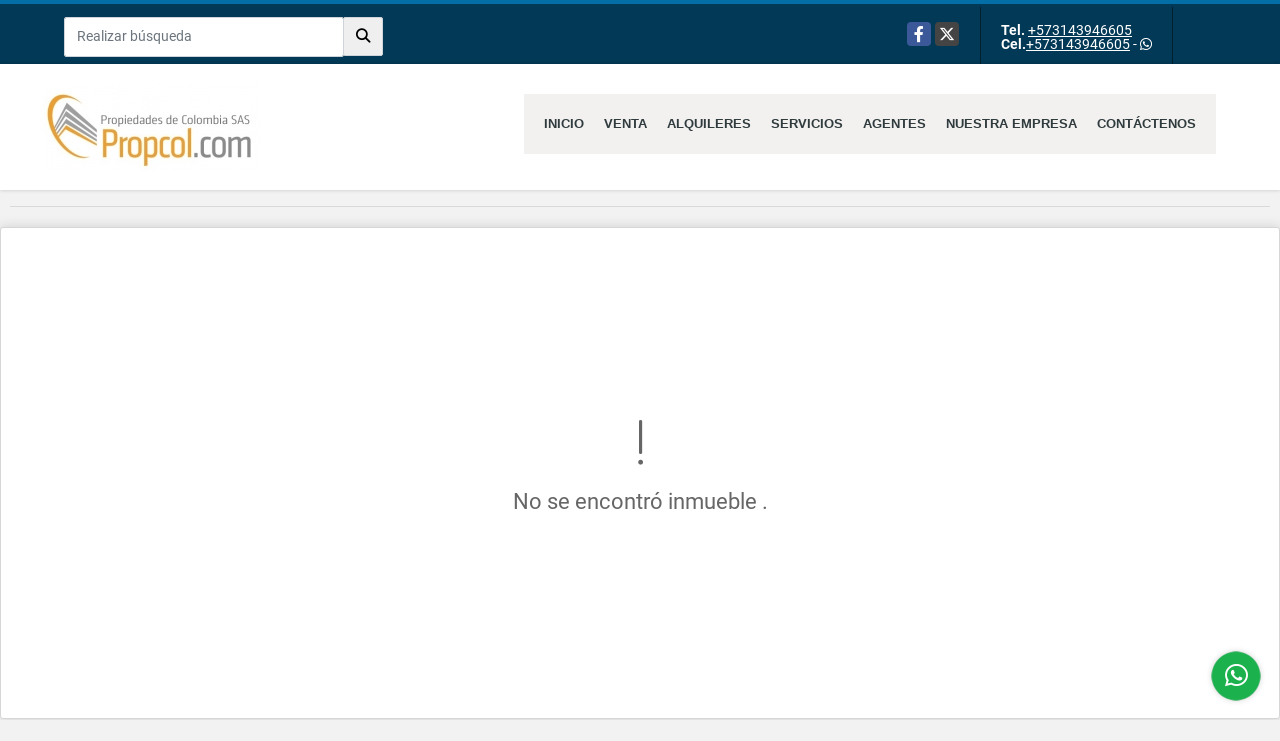

--- FILE ---
content_type: text/html; charset=UTF-8
request_url: https://propcol.com/apartamento-alquiler-chico-bogota-dc/6334722
body_size: 12570
content:
<!DOCTYPE html>
<html lang="es">
    <head>
        <meta charset="utf-8">
        <meta name="viewport" content="width=device-width, initial-scale=1.0, user-scalable=no">
        <meta name="author" content="Wasi.co">
        <meta name="description" content="Se aaienda apartamento en excelente iluminacion. Cuenta con tres habitaciones con closets, tres ba&amp;ntilde;os, hall de alcobas, sala comedor con balcon, cocina ">
        <meta name="Keywords" content="Propiedades en Colombia, venta inmuebles, arriendos,  venta lotes, venta bodegas, venta oficinas, avalúos, venta de propiedades, vendo casa, vendo apartamento, casas, apartamentos, bodegas, lotes, arriendo, arrienda, vendo edificio, arriendo edifici">
        <meta name="Language" content="Spanish">
        <meta name="Designer" content="www.wasi.co">
        <meta name="distribution" content="Global">
        <meta name="Robots" content="INDEX,FOLLOW">
        <meta name="csrf-token" content="BBTXCijby6Iu9QjmulNwelupy9LkjwnA6OnmtAjQ">

        <title>Se Arrienda Apartamento en Chico, Bogotá - $4.900.000 COP</title>

        <!-- og tags -->
        <meta property="og:description" content="Se aaienda apartamento en excelente iluminacion. Cuenta con tres habitaciones con closets, tres ba&amp;ntilde;os, hall de alcobas, sala comedor con balcon, cocina " />
        <meta property="og:title" content="Se Arrienda Apartamento en Chico, Bogotá - $4.900.000 COP" />
        <meta property="og:type" content="website" />
        <meta property="og:url" content="https://propcol.com/apartamento-alquiler-chico-bogota-dc/6334722" />
        <meta property="og:image" content="https://images.wasi.co/inmuebles/b4687120230308092852.jpg" />
        <meta property="og:image:width" content="300" />
        <meta property="og:image:height" content="225" />
        <meta property="og:site_name" content="propcol.com" />

        <!-- og tags google+ -->
        <meta itemprop="description" content="Se aaienda apartamento en excelente iluminacion. Cuenta con tres habitaciones con closets, tres ba&amp;ntilde;os, hall de alcobas, sala comedor con balcon, cocina ">

        <!-- og tags twitter-->
        <meta name="twitter:card" value="Se aaienda apartamento en excelente iluminacion. Cuenta con tres habitaciones con closets, tres ba&amp;ntilde;os, hall de alcobas, sala comedor con balcon, cocina ">

                    <link href="https://images.wasi.co/inmuebles/b4687120230308092852.jpg" rel="image_src"/>
        
        <link rel="shortcut icon" href="https://images.wasi.co/empresas/b20160624111722.jpg" />
        <!-- ------------ Main Style ------------ -->
                    <link href="https://propcol.com/css/v1/pro13/style.min.css?v11768506030" async rel="stylesheet" type="text/css"/>
            <link href="https://propcol.com/css/v1/pro13/fonts.min.css?v11768506030" async rel="stylesheet" type="text/css"/>
                                          <link href="https://propcol.com/css/v1/pro13/skins/azul.min.css?v11768506030" async rel="stylesheet" type="text/css"/>
                                          <!--skin colors-->
        <!--<link href="css/skin/{color}.min.css" rel="stylesheet" type="text/css"/>-->
        <!--<link rel="stylesheet" href="https://cdn.jsdelivr.net/npm/bootstrap-select@1.14.0-beta3/dist/css/bootstrap-select.min.css">-->

                                        <script src="https://www.google.com/recaptcha/api.js?hl=es" async defer></script>
    </head>
    <body>
            <section id="topBar">
    <div class="container-fluid">
        <div class="area-bar auto_margin">
            <div class="row">
                <div class="col-md-4 align-self-center hidden-md-down">
                    <div class="areaTopSearch">
                        <form method="GET" action="https://propcol.com/s" accept-charset="UTF-8" onSubmit="$(&#039;button[type=&quot;submit&quot;]&#039;).attr(&quot;disabled&quot;,&quot;disabled&quot;);">
                        <table cellpadding="0" cellspacing="0" border="0">
                            <tbody>
                            <tr>
                                <td style="min-width: 280px;"><input type="text" class="form-control" aria-label="" placeholder="Realizar búsqueda" value="" name="match"></td>
                                <td><button class="btn" type="submit"><i class="fa fa-search"></i></button></td>
                            </tr>
                            </tbody>
                        </table>
                        </form>
                    </div>
                </div>
                <div class="col-md-8 extra-top">
                    <div class="redes hidden-sm-down">
                        <ul class="follow">
                                                            <li><a href="https://www.facebook.com/propcol/" target="_blank" data-follow="facebook" title="facebook"><span>Facebook</span></a></li>
                                                                                        <li><a href="http://twitter.com/#!/propdecolombia" target="_blank" data-follow="x-twitter" title="X"><span>X</span></a></li>
                                                                                                                                                                    </ul>
                    </div>
                    <div class="contact">
                                                    <p><strong>Tel.</strong> <a href="tel:+573143946605">+573143946605</a></p>
                                                                            <p><strong>Cel.</strong><a href="tel:+573143946605">+573143946605</a> - <i class="fab fa-whatsapp"></i></p>
                                            </div>
                    <div class="google-lang hidden-sm-down" >
                        <div id="google_translate_element"></div>
                    </div>
                </div>
            </div>
        </div>
    </div>
</section>

    <header>
    <div class="container-fluid">
        <div class="area-header auto_margin">
            <div class="row">
                <div class="col-lg-2 col-md-3">
                    <div class="logo">
                        <a href="https://propcol.com"><img src="https://images.wasi.co/empresas/b20160624112358.jpg"  data-2x="https://images.wasi.co/empresas/2xb20160624112358.jpg" onerror="this.src='https://images.wasi.co/empresas/b20160624112358.jpg'" width="250" class="img-retina center-block" title="Logo empresa" alt="propiedades de colombia"></a>
                    </div>
                </div>
                <div class="col-lg-10 col-md-9">
                    <div class="topMenu auto_margin">
                        <div class="flat-mega-menu">
                            <ul id="idrop" class="mcollapse changer">
                                <li><a href="https://propcol.com" >Inicio</a></li>
                                                                                                                                    <li><a href="https://propcol.com/s/venta">Venta</a>
                                        <ul class="drop-down one-column hover-fade">
                                                                                                                                                                                                                                            <li><a href="https://propcol.com/s/apartamento/venta?id_property_type=2&amp;business_type%5B0%5D=for_sale">Apartamento (11)</a></li>
                                                                                                                                                                                                <li><a href="https://propcol.com/s/bodega/venta?id_property_type=8&amp;business_type%5B0%5D=for_sale">Bodega (3)</a></li>
                                                                                                                                                                                                                                                                                                                                                                                                                                                                                    <li><a href="https://propcol.com/s/casa/venta?id_property_type=1&amp;business_type%5B0%5D=for_sale">Casa (9)</a></li>
                                                                                                                                                                                                                                                                                                                                                                                                                                                                                                                                                                                                                                                                                                                                                                                                                                                                    <li><a href="https://propcol.com/s/edificio/venta?id_property_type=16&amp;business_type%5B0%5D=for_sale">Edificio (3)</a></li>
                                                                                                                                                                                                                                                                                                                                                                                                                                                                                                                                                                                                                                                                                                                                                                        <li><a href="https://propcol.com/s/local/venta?id_property_type=3&amp;business_type%5B0%5D=for_sale">Local (6)</a></li>
                                                                                                                                                                                                                                                                                                                                                                                                                                                                                                                                                                                <li><a href="https://propcol.com/s/oficina/venta?id_property_type=4&amp;business_type%5B0%5D=for_sale">Oficina (16)</a></li>
                                                                                                                                                                                                                                                                                                                                                                                                                                                                                                                                                                                                                </ul>
                                    </li>
                                                                                                                                                                    <li><a href="https://propcol.com/s/alquileres">Alquileres</a>
                                        <ul class="drop-down one-column hover-fade">
                                                                                                                                                <li><a href="https://propcol.com/s/apartaestudio/alquileres?id_property_type=14&amp;business_type%5B0%5D=for_rent">Apartaestudio (1)</a></li>
                                                                                                                                                                                                <li><a href="https://propcol.com/s/apartamento/alquileres?id_property_type=2&amp;business_type%5B0%5D=for_rent">Apartamento (1)</a></li>
                                                                                                                                                                                                                                                                                                                                                                                                                                                                                                                                                                                                                                                                                                                                                                                                                                                                                                                                                                                                                                                                                                                                                                                                                                                                                                                                                <li><a href="https://propcol.com/s/edificio/alquileres?id_property_type=16&amp;business_type%5B0%5D=for_rent">Edificio (1)</a></li>
                                                                                                                                                                                                                                                                                                                                                                                                                                                                                                                                                                                                                                                                                                                                                                                                                                                                                                                                                                                                                                                                                                                                                                                                                                                    <li><a href="https://propcol.com/s/oficina/alquileres?id_property_type=4&amp;business_type%5B0%5D=for_rent">Oficina (10)</a></li>
                                                                                                                                                                                                                                                                                                                                                                                                                                                                                                                                                                                                                </ul>
                                    </li>
                                                                                                                                                                                                                                    <li><a href="https://propcol.com/main-servicios.htm" >Servicios</a></li>
                                                                                                                                                                    <li><a href="https://propcol.com/asesores" >Agentes</a></li>
                                                                                                                                                                    <li><a href="https://propcol.com/main-contenido-cat-2.htm" >Nuestra Empresa</a></li>
                                                                <li><a href="https://propcol.com/main-contactenos.htm" >Contáctenos</a></li>
                            </ul>
                        </div>
                    </div>
                </div>
            </div>
        </div>
    </div>
</header>
<div id="mobile" style="position: relative;">
    <div class="mobile_search hidden-lg-up">
        <a href="#" class="show_hide"><i class="fas fa-search"></i></a>
    </div>
</div>
<!--mobile search-->
<div class="slidingSearch">
    <form method="GET" action="https://propcol.com/s" accept-charset="UTF-8" onSubmit="$(&#039;input[type=&quot;submit&quot;]&#039;).attr(&quot;disabled&quot;,&quot;disabled&quot;);" class="full-width">
    <div class="input-group">
        <input type="text" class="form-control" aria-label="" placeholder="Realizar búsqueda" value="" name="match">
        <div class="input-group-append">
            <input class="btn input-group-text" type="submit" value="Buscar">
        </div>
    </div>
    </form>
</div>
<!--end -->

                <div class="col-12">
            <hr>
        </div>
        <section>
            <div class="area-content ">
                <!-- mensage-->
                <div class="msg_empty">
                    <div class="text">
                        <i class="far fa-exclamation"></i>
                        <p> No se encontró inmueble .</p>
                    </div>
                </div>
                <!-- end mensage-->
            </div>
        </section>
        <div class="col-12">
            <hr>
        </div>
        <div class="home-main auto_margin mt-4 mb-4">
            <section class="mt-5 mb-5">
    <div class="container-fluid">
        <div class="areaFeatured auto_margin">
            <div class="head">
                <h2>
                                                INMUEBLES <STRONG>DESTACADOS</STRONG>
                                            </h2>
                <div class="tt-sqr"><span class="square"></span></div>
            </div>
            <div class="list_Propiedades">
                <div class="row">
                                        <div class="col-xl-4 col-lg-4 col-sm-6">
                            <div class="item">
    <figure>
                <a href="https://propcol.com/oficina-alquiler-andes-norte-bogota-dc/6373772" class="fill">
            <img src="https://image.wasi.co/[base64]" onerror="this.src='https://image.wasi.co/[base64]';" class="fill-box img-fluid" alt="oficina en arriendo la floresta">
            <div class="caption">
                <a href="https://propcol.com/oficina-alquiler-andes-norte-bogota-dc/6373772" class="link-light">VER DETALLES</a>
            </div>
        </a>
    </figure>

    <div class="foot">
                    <div class="td"><i class="fal fa-warehouse"></i> <span class="num">348 m&sup2;</span></div>
                <div class="td"><i class="fal fa-bed"></i> <span class="num">6 Habitaciones </span></div>
                <div class="td"><i class="fal fa-car"></i> <span class="num">4 Parqueadero </span></div>
                <div class="td"><i class="fal fa-bath"></i> <span class="num">6 Baño(s) </span></div>
    </div>

    <div class="body">
        <p class="tipo">Oficina</p>
        <div class="title"><h2><a class="t8-ellipsis" href="https://propcol.com/oficina-alquiler-andes-norte-bogota-dc/6373772">OFICINA EN ARRIENDO, LA FLORESTA</a></h2></div>
        <p class="details t8-details">Se arrienda&nbsp;oficina en edificio City Point. Tiene&nbsp;&nbsp;trescientos cuarenta y ocho metros. A la entrada hay un espacio para&nbsp;ocho puestos, dos oficinas cerradas, y espacio cerrado para archivo y correspondencia con tres puestos de trabajo. Ademas cuenta con tres espacios para puestos de trabajo distribuidos asi: - Uno, para&nbsp;6 puestos y&nbsp;una&nbsp;sala de juntas;&nbsp;Otro&nbsp;abierto para&nbsp;44 puestos y cocienta. El piso tiene bater&iacute;a de ba&ntilde;os para hombres y mujeres. El edificio tiene recepci&oacute;n, comedor comunal,&nbsp;&nbsp;auditorio, dos salas de juntas &nbsp;y vigilancia 24/7, Dos ascensores.
 </p>
    </div>
                                    <div class="areaPrecio">
                <p class="precio">$24.360.000 <small>COP</small></p>
            </div>
                <a href="https://propcol.com/oficina-alquiler-andes-norte-bogota-dc/6373772" class="more">DETALLE</a>
</div>
                        </div>
                                            <div class="col-xl-4 col-lg-4 col-sm-6">
                            <div class="item">
    <figure>
                <a href="https://propcol.com/oficina-alquiler-la-cabrera-bogota-dc/798195" class="fill">
            <img src="https://image.wasi.co/[base64]" onerror="this.src='https://image.wasi.co/[base64]';" class="fill-box img-fluid" alt="oficina en arriendo chapinero">
            <div class="caption">
                <a href="https://propcol.com/oficina-alquiler-la-cabrera-bogota-dc/798195" class="link-light">VER DETALLES</a>
            </div>
        </a>
    </figure>

    <div class="foot">
                    <div class="td"><i class="fal fa-warehouse"></i> <span class="num">725 m&sup2;</span></div>
                <div class="td"><i class="fal fa-bed"></i> <span class="num">4 Habitaciones </span></div>
                <div class="td"><i class="fal fa-car"></i> <span class="num">13 Parqueadero </span></div>
                <div class="td"><i class="fal fa-bath"></i> <span class="num">4 Baño(s) </span></div>
    </div>

    <div class="body">
        <p class="tipo">Oficina</p>
        <div class="title"><h2><a class="t8-ellipsis" href="https://propcol.com/oficina-alquiler-la-cabrera-bogota-dc/798195">OFICINA EN ARRIENDO, CHAPINERO</a></h2></div>
        <p class="details t8-details">Arriendo oficina en la calle 90, 725 metros, Oficina exterior, con espacio&nbsp;abierto&nbsp;para puestos de trabajo, una oficina gerencial con ba&ntilde;o, tres espacios cerrados para oficinas o salas de juntas, cocineta, cuarto para archivo. Bater&iacute;a de ba&ntilde;os de hombres y mujeres en el piso. Cuarto el&eacute;ctrico y sistemas. 14 parqueaderos.
 </p>
    </div>
                                    <div class="areaPrecio">
                <p class="precio">$39.950.000 <small>COP</small></p>
            </div>
                <a href="https://propcol.com/oficina-alquiler-la-cabrera-bogota-dc/798195" class="more">DETALLE</a>
</div>
                        </div>
                                            <div class="col-xl-4 col-lg-4 col-sm-6">
                            <div class="item">
    <figure>
                <a href="https://propcol.com/oficina-alquiler-la-candelaria-bogota-dc/5355349" class="fill">
            <img src="https://image.wasi.co/[base64]" onerror="this.src='https://image.wasi.co/[base64]';" class="fill-box img-fluid" alt="oficina en arriendo la candelaria">
            <div class="caption">
                <a href="https://propcol.com/oficina-alquiler-la-candelaria-bogota-dc/5355349" class="link-light">VER DETALLES</a>
            </div>
        </a>
    </figure>

    <div class="foot">
                    <div class="td"><i class="fal fa-warehouse"></i> <span class="num">453 m&sup2;</span></div>
                <div class="td"><i class="fal fa-bed"></i> <span class="num">4 Habitaciones </span></div>
                <div class="td"><i class="fal fa-bath"></i> <span class="num">4 Baño(s) </span></div>
    </div>

    <div class="body">
        <p class="tipo">Oficina</p>
        <div class="title"><h2><a class="t8-ellipsis" href="https://propcol.com/oficina-alquiler-la-candelaria-bogota-dc/5355349">OFICINA EN ARRIENDO, LA CANDELARIA</a></h2></div>
        <p class="details t8-details">Se arriendan oficinas en el el centro de Bogota, tiene 4 oficinas cerradas y un espacio abierto para puestos de trabajo, cuarto de sistemas, Cocineta y bater&iacute;a de ba&ntilde;os para mujeres y otra para hombres. &nbsp;Hay otro pido igual para un total de 900 metros disponibles.
 </p>
    </div>
                                    <div class="areaPrecio">
                <p class="precio">$10.650.000 <small>COP</small></p>
            </div>
                <a href="https://propcol.com/oficina-alquiler-la-candelaria-bogota-dc/5355349" class="more">DETALLE</a>
</div>
                        </div>
                                            <div class="col-xl-4 col-lg-4 col-sm-6">
                            <div class="item">
    <figure>
                <a href="https://propcol.com/oficina-venta-molinos-norte-bogota-dc/2749376" class="fill">
            <img src="https://image.wasi.co/[base64]" onerror="this.src='https://image.wasi.co/[base64]';" class="fill-box img-fluid" alt="oficina en venta usaquen">
            <div class="caption">
                <a href="https://propcol.com/oficina-venta-molinos-norte-bogota-dc/2749376" class="link-light">VER DETALLES</a>
            </div>
        </a>
    </figure>

    <div class="foot">
                    <div class="td"><i class="fal fa-warehouse"></i> <span class="num">113 m&sup2;</span></div>
                <div class="td"><i class="fal fa-bed"></i> <span class="num">4 Habitaciones </span></div>
                <div class="td"><i class="fal fa-car"></i> <span class="num">2 Parqueadero </span></div>
                <div class="td"><i class="fal fa-bath"></i> <span class="num">2 Baño(s) </span></div>
    </div>

    <div class="body">
        <p class="tipo">Oficina</p>
        <div class="title"><h2><a class="t8-ellipsis" href="https://propcol.com/oficina-venta-molinos-norte-bogota-dc/2749376">OFICINA EN VENTA, USAQUEN </a></h2></div>
        <p class="details t8-details">La oficina consta de&nbsp;recepci&oacute;n,&nbsp;dos oficinas cerradas, un espacio abierto&nbsp;para puestos de trabajo, espacio cerrado&nbsp;para sala de juntas, cuarto de sistemas, cocineta,&nbsp;dos garajes. Cada piso tiene dos baterias de ba&ntilde;os, en el piso dos hay tres salas de juntas y en la terraza un espacio para que los empleados almuercen.
 </p>
    </div>
                            <div class="areaPrecio">
                <p class="precio">$950.000.000 <small>COP</small></p>
            </div>
                        <a href="https://propcol.com/oficina-venta-molinos-norte-bogota-dc/2749376" class="more">DETALLE</a>
</div>
                        </div>
                                            <div class="col-xl-4 col-lg-4 col-sm-6">
                            <div class="item">
    <figure>
                <a href="https://propcol.com/apartamento-venta-chico-bogota-dc/9502948" class="fill">
            <img src="https://image.wasi.co/[base64]" onerror="this.src='https://image.wasi.co/[base64]';" class="fill-box img-fluid" alt="se vende apartamento en chico bogota">
            <div class="caption">
                <a href="https://propcol.com/apartamento-venta-chico-bogota-dc/9502948" class="link-light">VER DETALLES</a>
            </div>
        </a>
    </figure>

    <div class="foot">
                    <div class="td"><i class="fal fa-warehouse"></i> <span class="num">330 m&sup2;</span></div>
                <div class="td"><i class="fal fa-bed"></i> <span class="num">3 Habitaciones </span></div>
                <div class="td"><i class="fal fa-car"></i> <span class="num">2 Parqueadero </span></div>
                <div class="td"><i class="fal fa-bath"></i> <span class="num">3.5 Baño(s) </span></div>
    </div>

    <div class="body">
        <p class="tipo">Apartamento</p>
        <div class="title"><h2><a class="t8-ellipsis" href="https://propcol.com/apartamento-venta-chico-bogota-dc/9502948">Se Vende Apartamento  en Chico, Bogota</a></h2></div>
        <p class="details t8-details">Se vende espectacular apartamento duplex remodelado, primer piso o &nbsp;entrada al apartamento, tenemos comedor, sala con chimenea a gas, mini estudio o terraza cubierta, ba&ntilde;o social , cocina abierta, zona de lavanderia independiente ,cuarto de servicio con su ba&ntilde;o. Jardin&nbsp;espectacular con &nbsp;BBQ.

Segundo piso estan las tres habitaciones cada una con su ba&ntilde;o, estudio y la habitacion principal con salida a la terraza, walking closet y&nbsp;jacuzzi .
 </p>
    </div>
                            <div class="areaPrecio">
                <p class="precio">$2.450.000.000 <small>COP</small></p>
            </div>
                        <a href="https://propcol.com/apartamento-venta-chico-bogota-dc/9502948" class="more">DETALLE</a>
</div>
                        </div>
                                            <div class="col-xl-4 col-lg-4 col-sm-6">
                            <div class="item">
    <figure>
                <a href="https://propcol.com/casa-venta-niza-bogota-dc/9225029" class="fill">
            <img src="https://image.wasi.co/[base64]" onerror="this.src='https://image.wasi.co/[base64]';" class="fill-box img-fluid" alt="casa en venta niza bogota">
            <div class="caption">
                <a href="https://propcol.com/casa-venta-niza-bogota-dc/9225029" class="link-light">VER DETALLES</a>
            </div>
        </a>
    </figure>

    <div class="foot">
                    <div class="td"><i class="fal fa-warehouse"></i> <span class="num">320 m&sup2;</span></div>
                <div class="td"><i class="fal fa-bed"></i> <span class="num">4 Habitaciones </span></div>
                <div class="td"><i class="fal fa-car"></i> <span class="num">6 Parqueadero </span></div>
                <div class="td"><i class="fal fa-bath"></i> <span class="num">3 Baño(s) </span></div>
    </div>

    <div class="body">
        <p class="tipo">Casa</p>
        <div class="title"><h2><a class="t8-ellipsis" href="https://propcol.com/casa-venta-niza-bogota-dc/9225029">CASA EN VENTA, NIZA, BOGOTA</a></h2></div>
        <p class="details t8-details">VENDO excelente casa en niza&nbsp; de dos plantas, remodelada hace 7 a&ntilde;os, 350&nbsp;Mtrs, 4 habitaciones, hall de alcobas,&nbsp; 3 ba&ntilde;os, sala-comedor, parqueadero para 6 carros, cocina abierta, zona de lavanderia&nbsp;&nbsp;independiente, cuarto y ba&ntilde;o de servicio, zona para BBQ. 2 dep&oacute;sitos. Adicionalemente la casa cuenta con 2 apartamentos para rentar.&nbsp;
 </p>
    </div>
                            <div class="areaPrecio">
                <p class="precio">$1.500.000.000 <small>COP</small></p>
            </div>
                        <a href="https://propcol.com/casa-venta-niza-bogota-dc/9225029" class="more">DETALLE</a>
</div>
                        </div>
                                            <div class="col-xl-4 col-lg-4 col-sm-6">
                            <div class="item">
    <figure>
                <a href="https://propcol.com/apartamento-venta-niza-bogota-dc/9637691" class="fill">
            <img src="https://image.wasi.co/[base64]" onerror="this.src='https://image.wasi.co/[base64]';" class="fill-box img-fluid" alt="se vende apartamento en niza bogota">
            <div class="caption">
                <a href="https://propcol.com/apartamento-venta-niza-bogota-dc/9637691" class="link-light">VER DETALLES</a>
            </div>
        </a>
    </figure>

    <div class="foot">
                    <div class="td"><i class="fal fa-warehouse"></i> <span class="num">202 m&sup2;</span></div>
                <div class="td"><i class="fal fa-bed"></i> <span class="num">3 Habitaciones </span></div>
                <div class="td"><i class="fal fa-car"></i> <span class="num">2 Parqueadero </span></div>
                <div class="td"><i class="fal fa-bath"></i> <span class="num">2.5 Baño(s) </span></div>
    </div>

    <div class="body">
        <p class="tipo">Apartamento</p>
        <div class="title"><h2><a class="t8-ellipsis" href="https://propcol.com/apartamento-venta-niza-bogota-dc/9637691">Se Vende Apartamento  en NIza , Bogota</a></h2></div>
        <p class="details t8-details">Se vende apartamento para remodelar, consta en el primer piso&nbsp; de sala con chimenea, comedor, ba&ntilde;o social, cocina, zona de lavanderia y cuarto y ba&ntilde;o de servicio.En el segundo piso 4 cuartos , dos ba&ntilde;os, el cuarto principoal con ba&ntilde;o y tina.
 </p>
    </div>
                            <div class="areaPrecio">
                <p class="precio">$646.400.000 <small>COP</small></p>
            </div>
                        <a href="https://propcol.com/apartamento-venta-niza-bogota-dc/9637691" class="more">DETALLE</a>
</div>
                        </div>
                                            <div class="col-xl-4 col-lg-4 col-sm-6">
                            <div class="item">
    <figure>
                <a href="https://propcol.com/apartamento-alquiler-rosales-bogota-dc/7375210" class="fill">
            <img src="https://image.wasi.co/[base64]" onerror="this.src='https://image.wasi.co/[base64]';" class="fill-box img-fluid" alt="se arrienda apartamento amoblado rosales bogota">
            <div class="caption">
                <a href="https://propcol.com/apartamento-alquiler-rosales-bogota-dc/7375210" class="link-light">VER DETALLES</a>
            </div>
        </a>
    </figure>

    <div class="foot">
                    <div class="td"><i class="fal fa-warehouse"></i> <span class="num">240 m&sup2;</span></div>
                <div class="td"><i class="fal fa-bed"></i> <span class="num">3 Habitaciones </span></div>
                <div class="td"><i class="fal fa-car"></i> <span class="num">2 Parqueadero </span></div>
                <div class="td"><i class="fal fa-bath"></i> <span class="num">4.5 Baño(s) </span></div>
    </div>

    <div class="body">
        <p class="tipo">Apartamento</p>
        <div class="title"><h2><a class="t8-ellipsis" href="https://propcol.com/apartamento-alquiler-rosales-bogota-dc/7375210">Se Arrienda  Apartamento Amoblado , Rosales, Bogotá</a></h2></div>
        <p class="details t8-details">Se &nbsp;arrienda excelente apartamento con&nbsp; excelentes acabados y una vista panoramica de la ciudad. En la zona social consta de sala, comedor, estudio, cocina abierta con barra&nbsp; y ba&ntilde;o social ; zona de lavanderia independiente y ba&ntilde;o de servicio.Tres alcobas&nbsp;&nbsp;cada una con su ba&ntilde;o ,&nbsp;la principal con vestier y walking closet y un hall alcobas&nbsp;

Se arrienda sin amoblar 13.000.000 incluidal&nbsp;administracion a partir del 15 de dic 2025.
 </p>
    </div>
                                    <div class="areaPrecio">
                <p class="precio">$13.355.000 <small>COP</small></p>
            </div>
                <a href="https://propcol.com/apartamento-alquiler-rosales-bogota-dc/7375210" class="more">DETALLE</a>
</div>
                        </div>
                                            <div class="col-xl-4 col-lg-4 col-sm-6">
                            <div class="item">
    <figure>
                <a href="https://propcol.com/oficina-alquiler-chico-bogota-dc/9208601" class="fill">
            <img src="https://image.wasi.co/[base64]" onerror="this.src='https://image.wasi.co/[base64]';" class="fill-box img-fluid" alt="oficina en arriendo world trade center">
            <div class="caption">
                <a href="https://propcol.com/oficina-alquiler-chico-bogota-dc/9208601" class="link-light">VER DETALLES</a>
            </div>
        </a>
    </figure>

    <div class="foot">
                    <div class="td"><i class="fal fa-warehouse"></i> <span class="num">146 m&sup2;</span></div>
                <div class="td"><i class="fal fa-bed"></i> <span class="num">2 Habitaciones </span></div>
                <div class="td"><i class="fal fa-car"></i> <span class="num">2 Parqueadero </span></div>
                <div class="td"><i class="fal fa-bath"></i> <span class="num">2 Baño(s) </span></div>
    </div>

    <div class="body">
        <p class="tipo">Oficina</p>
        <div class="title"><h2><a class="t8-ellipsis" href="https://propcol.com/oficina-alquiler-chico-bogota-dc/9208601">OFICINA EN ARRIENDO, WORLD TRADE CENTER</a></h2></div>
        <p class="details t8-details">Se arrienda&nbsp;Oficina de ciento&nbsp;cuarenta y seis&nbsp;m2 &nbsp;y dos&nbsp;parqueaderos en el world&nbsp;trade center torre&nbsp;C. &nbsp;Es un espaacio abierto, con piso laminado, un archivador&nbsp;&nbsp;y un ba&ntilde;o privado.
 </p>
    </div>
                                    <div class="areaPrecio">
                <p class="precio">$6.570.000 <small>COP</small></p>
            </div>
                <a href="https://propcol.com/oficina-alquiler-chico-bogota-dc/9208601" class="more">DETALLE</a>
</div>
                        </div>
                                            <div class="col-xl-4 col-lg-4 col-sm-6">
                            <div class="item">
    <figure>
                <a href="https://propcol.com/edificio-alquiler-chico-bogota-dc/7807471" class="fill">
            <img src="https://image.wasi.co/[base64]" onerror="this.src='https://image.wasi.co/[base64]';" class="fill-box img-fluid" alt="edificio de ofcinas en arriendo chico">
            <div class="caption">
                <a href="https://propcol.com/edificio-alquiler-chico-bogota-dc/7807471" class="link-light">VER DETALLES</a>
            </div>
        </a>
    </figure>

    <div class="foot">
                    <div class="td"><i class="fal fa-warehouse"></i> <span class="num">3500 m&sup2;</span></div>
                <div class="td"><i class="fal fa-bed"></i> <span class="num">7 Habitaciones </span></div>
                <div class="td"><i class="fal fa-car"></i> <span class="num">29 Parqueadero </span></div>
                <div class="td"><i class="fal fa-bath"></i> <span class="num">0 Baño(s) </span></div>
    </div>

    <div class="body">
        <p class="tipo">Edificio</p>
        <div class="title"><h2><a class="t8-ellipsis" href="https://propcol.com/edificio-alquiler-chico-bogota-dc/7807471">EDIFICIO DE OFCINAS EN ARRIENDO, CHICO</a></h2></div>
        <p class="details t8-details">Se arrienda edificio de oficinas en Chico. En total son siete pisos y dos sotanos de parqueaderos. Piso uno: Acceso&nbsp;peatonal y vehicular, area abierta para local u oficinas.&nbsp; Pisos dos al seis:&nbsp;Areas&nbsp;abiertas, cada una de trescientos cuarenta&nbsp;y seis metros. &nbsp;Piso siete: Auditoria, terraza, cocina y dos baterias de ba&ntilde;os.&nbsp;El edificio tiene ascensor, control de acceso, cctv, tanque de agua, aire acondicionado, planta de suplencia total y gabinete para incendios. Cuarenta y un&nbsp;garajes.
 </p>
    </div>
                                    <div class="areaPrecio">
                <p class="precio">$170.000.000 <small>COP</small></p>
            </div>
                <a href="https://propcol.com/edificio-alquiler-chico-bogota-dc/7807471" class="more">DETALLE</a>
</div>
                        </div>
                                            <div class="col-xl-4 col-lg-4 col-sm-6">
                            <div class="item">
    <figure>
                <a href="https://propcol.com/oficina-alquiler-chico-bogota-dc/8129105" class="fill">
            <img src="https://image.wasi.co/[base64]" onerror="this.src='https://image.wasi.co/[base64]';" class="fill-box img-fluid" alt="oficina en arriendo chico">
            <div class="caption">
                <a href="https://propcol.com/oficina-alquiler-chico-bogota-dc/8129105" class="link-light">VER DETALLES</a>
            </div>
        </a>
    </figure>

    <div class="foot">
                    <div class="td"><i class="fal fa-warehouse"></i> <span class="num">168 m&sup2;</span></div>
                <div class="td"><i class="fal fa-bed"></i> <span class="num">4 Habitaciones </span></div>
                <div class="td"><i class="fal fa-car"></i> <span class="num">3 Parqueadero </span></div>
                <div class="td"><i class="fal fa-bath"></i> <span class="num">2 Baño(s) </span></div>
    </div>

    <div class="body">
        <p class="tipo">Oficina</p>
        <div class="title"><h2><a class="t8-ellipsis" href="https://propcol.com/oficina-alquiler-chico-bogota-dc/8129105">OFICINA EN ARRIENDO, CHICO</a></h2></div>
        <p class="details t8-details">Arriendo&nbsp;oficina&nbsp;de ciento sesenta y ocho metros. Tiene recepcion, sala de juntas, espacio abierto para &nbsp;puestos de trabajo, una&nbsp;oficina de gerencia cerrada, cafeteria, cuarto de sistemas&nbsp;y tres parqueaderos. Adicional,&nbsp;El&nbsp;edificio tiene&nbsp;7 pisos,&nbsp;tres sotanos de parqueaderos,&nbsp;cuatro salas de juntas, terraza comunal, m&aacute;s de 30 parqueaderos de visitantes y 38 de bicicletas.E.J.

&nbsp;
 </p>
    </div>
                                    <div class="areaPrecio">
                <p class="precio">$14.950.000 <small>COP</small></p>
            </div>
                <a href="https://propcol.com/oficina-alquiler-chico-bogota-dc/8129105" class="more">DETALLE</a>
</div>
                        </div>
                                            <div class="col-xl-4 col-lg-4 col-sm-6">
                            <div class="item">
    <figure>
                <a href="https://propcol.com/oficina-venta-santa-barbara-bogota-dc/9020043" class="fill">
            <img src="https://image.wasi.co/[base64]" onerror="this.src='https://image.wasi.co/[base64]';" class="fill-box img-fluid" alt="oficina en venta santa barbara">
            <div class="caption">
                <a href="https://propcol.com/oficina-venta-santa-barbara-bogota-dc/9020043" class="link-light">VER DETALLES</a>
            </div>
        </a>
    </figure>

    <div class="foot">
                    <div class="td"><i class="fal fa-warehouse"></i> <span class="num">170 m&sup2;</span></div>
                <div class="td"><i class="fal fa-bed"></i> <span class="num">5 Habitaciones </span></div>
                <div class="td"><i class="fal fa-car"></i> <span class="num">4 Parqueadero </span></div>
                <div class="td"><i class="fal fa-bath"></i> <span class="num">3 Baño(s) </span></div>
    </div>

    <div class="body">
        <p class="tipo">Oficina</p>
        <div class="title"><h2><a class="t8-ellipsis" href="https://propcol.com/oficina-venta-santa-barbara-bogota-dc/9020043">OFICINA EN VENTA, SANTA BARBARA</a></h2></div>
        <p class="details t8-details">Se vende oficina de 170&nbsp;metros. Esta adecuada, &nbsp;tiene una oficina de gerencia, cuatro oficinas cerradas, espacio abierto para puestos de trabajo,&nbsp;sala de juntas con ba&ntilde;o, cocineta.&nbsp;El edificio&nbsp;tiene dos salas de juntas, valet parking con mas de 30 parqueadero&nbsp;de visitantes.&nbsp;Cada piso tiene bateria de ba&ntilde;os para hombres y otro para mujeres.&nbsp;
 </p>
    </div>
                            <div class="areaPrecio">
                <p class="precio">$1.450.516.000 <small>COP</small></p>
            </div>
                        <a href="https://propcol.com/oficina-venta-santa-barbara-bogota-dc/9020043" class="more">DETALLE</a>
</div>
                        </div>
                                            <div class="col-xl-4 col-lg-4 col-sm-6">
                            <div class="item">
    <figure>
                <a href="https://propcol.com/apartamento-venta-chico-bogota-dc/9445121" class="fill">
            <img src="https://image.wasi.co/[base64]" onerror="this.src='https://image.wasi.co/[base64]';" class="fill-box img-fluid" alt="se vende apartamento en chico bogota">
            <div class="caption">
                <a href="https://propcol.com/apartamento-venta-chico-bogota-dc/9445121" class="link-light">VER DETALLES</a>
            </div>
        </a>
    </figure>

    <div class="foot">
                    <div class="td"><i class="fal fa-warehouse"></i> <span class="num">145 m&sup2;</span></div>
                <div class="td"><i class="fal fa-bed"></i> <span class="num">3 Habitaciones </span></div>
                <div class="td"><i class="fal fa-car"></i> <span class="num">2 Parqueadero </span></div>
                <div class="td"><i class="fal fa-bath"></i> <span class="num">4 Baño(s) </span></div>
    </div>

    <div class="body">
        <p class="tipo">Apartamento</p>
        <div class="title"><h2><a class="t8-ellipsis" href="https://propcol.com/apartamento-venta-chico-bogota-dc/9445121">Se Vende Apartamento  en Chico, Bogota</a></h2></div>
        <p class="details t8-details">Se vende excelente apartamento moderno con cocina con barra auxiliar y patio interno con techo corredizo, zona de lavanderia independiente y ba&ntilde;o social.Sala con chimenea y/o sala de television. Tres cuartos y tres ba&ntilde;os, dos con ba&ntilde;o propio, el principal con balcon y vestier.
 </p>
    </div>
                            <div class="areaPrecio">
                <p class="precio">$1.790.000.000 <small>COP</small></p>
            </div>
                        <a href="https://propcol.com/apartamento-venta-chico-bogota-dc/9445121" class="more">DETALLE</a>
</div>
                        </div>
                                            <div class="col-xl-4 col-lg-4 col-sm-6">
                            <div class="item">
    <figure>
                <a href="https://propcol.com/edificio-venta-chico-bogota-dc/7807390" class="fill">
            <img src="https://image.wasi.co/[base64]" onerror="this.src='https://image.wasi.co/[base64]';" class="fill-box img-fluid" alt="edificio de oficinas en venta chico">
            <div class="caption">
                <a href="https://propcol.com/edificio-venta-chico-bogota-dc/7807390" class="link-light">VER DETALLES</a>
            </div>
        </a>
    </figure>

    <div class="foot">
                    <div class="td"><i class="fal fa-warehouse"></i> <span class="num">3500 m&sup2;</span></div>
                <div class="td"><i class="fal fa-bed"></i> <span class="num">7 Habitaciones </span></div>
                <div class="td"><i class="fal fa-car"></i> <span class="num">29 Parqueadero </span></div>
                <div class="td"><i class="fal fa-bath"></i> <span class="num">0 Baño(s) </span></div>
    </div>

    <div class="body">
        <p class="tipo">Edificio</p>
        <div class="title"><h2><a class="t8-ellipsis" href="https://propcol.com/edificio-venta-chico-bogota-dc/7807390">EDIFICIO DE OFICINAS EN VENTA, CHICO</a></h2></div>
        <p class="details t8-details">Se vende edificio de oficinas en Chico. En total son siete pisos y dos sotanos de parqueaderos. Piso uno: Acceso&nbsp;peatonal y vehicular, area abierta para local u oficinas.&nbsp; Pisos dos al seis:&nbsp;Areas&nbsp;abiertas, cada una de trescientos cuarenta&nbsp;y seis metros. &nbsp;Piso siete: Auditoria, terraza, cocina y dos baterias de ba&ntilde;os.&nbsp;El edificio tiene ascensor, control de acceso, cctv, tanque de agua, aire acondicionado, planta de suplencia total y gabinete para incendios. Cuarenta y un&nbsp;garajes.
 </p>
    </div>
                            <div class="areaPrecio">
                <p class="precio">$28.500.000.000 <small>COP</small></p>
            </div>
                        <a href="https://propcol.com/edificio-venta-chico-bogota-dc/7807390" class="more">DETALLE</a>
</div>
                        </div>
                                            <div class="col-xl-4 col-lg-4 col-sm-6">
                            <div class="item">
    <figure>
                <a href="https://propcol.com/oficina-alquiler-bellavista-bogota-dc/6895717" class="fill">
            <img src="https://image.wasi.co/[base64]" onerror="this.src='https://image.wasi.co/[base64]';" class="fill-box img-fluid" alt="se arrienda oficina de 265 metros en el nogal bogota">
            <div class="caption">
                <a href="https://propcol.com/oficina-alquiler-bellavista-bogota-dc/6895717" class="link-light">VER DETALLES</a>
            </div>
        </a>
    </figure>

    <div class="foot">
                    <div class="td"><i class="fal fa-warehouse"></i> <span class="num">265 m&sup2;</span></div>
                <div class="td"><i class="fal fa-bed"></i> <span class="num">10 Habitaciones </span></div>
                <div class="td"><i class="fal fa-car"></i> <span class="num">10 Parqueadero </span></div>
                <div class="td"><i class="fal fa-bath"></i> <span class="num">2 Baño(s) </span></div>
    </div>

    <div class="body">
        <p class="tipo">Oficina</p>
        <div class="title"><h2><a class="t8-ellipsis" href="https://propcol.com/oficina-alquiler-bellavista-bogota-dc/6895717">Se Arrienda oficina de 265 metros en el Nogal, Bogota</a></h2></div>
        <p class="details t8-details">Se arrienda oficina en la 74 con 7.&nbsp;&nbsp;Cuenta con&nbsp;Tres&nbsp;salas de juntas, oficina gerencial con ba&ntilde;o privado, diez oficinas ejecutivas, diez&nbsp;puestos de trabajo, centro de computo, bater&iacute;a de ba&ntilde;os para hombres y mujeres, cocina, estaci&oacute;n de caf&eacute;, un dep&oacute;sito y 10&nbsp;parqueaderos.
 </p>
    </div>
                                    <div class="areaPrecio">
                <p class="precio">$25.500.000 <small>COP</small></p>
            </div>
                <a href="https://propcol.com/oficina-alquiler-bellavista-bogota-dc/6895717" class="more">DETALLE</a>
</div>
                        </div>
                                            <div class="col-xl-4 col-lg-4 col-sm-6">
                            <div class="item">
    <figure>
                <a href="https://propcol.com/apartamento-venta-chico-norte-bogota-dc/5682788" class="fill">
            <img src="https://image.wasi.co/[base64]" onerror="this.src='https://image.wasi.co/[base64]';" class="fill-box img-fluid" alt="en venta apartamento chico norte bogota">
            <div class="caption">
                <a href="https://propcol.com/apartamento-venta-chico-norte-bogota-dc/5682788" class="link-light">VER DETALLES</a>
            </div>
        </a>
    </figure>

    <div class="foot">
                    <div class="td"><i class="fal fa-warehouse"></i> <span class="num">192 m&sup2;</span></div>
                <div class="td"><i class="fal fa-bed"></i> <span class="num">3 Habitaciones </span></div>
                <div class="td"><i class="fal fa-car"></i> <span class="num">3 Parqueadero </span></div>
                <div class="td"><i class="fal fa-bath"></i> <span class="num">3 Baño(s) </span></div>
    </div>

    <div class="body">
        <p class="tipo">Apartamento</p>
        <div class="title"><h2><a class="t8-ellipsis" href="https://propcol.com/apartamento-venta-chico-norte-bogota-dc/5682788">EN VENTA APARTAMENTO, CHICO NORTE, BOGOTA</a></h2></div>
        <p class="details t8-details">Vendo Excelente Apartamento Chico Norte. 192 Mts. Amplia zona social, sala comedor independiente. Cocina cerrada. Estudio. 3 habitaciones, 3 ba&ntilde;os remodelados incluido el ba&ntilde;o social, Hall de alcobas, 3 parqueaderos, 2 en l&iacute;nea 1 independiente, dep&oacute;sito. Vigilancia 24/7.
 </p>
    </div>
                            <div class="areaPrecio">
                <p class="precio">$949.000.000 <small>COP</small></p>
            </div>
                        <a href="https://propcol.com/apartamento-venta-chico-norte-bogota-dc/5682788" class="more">DETALLE</a>
</div>
                        </div>
                                            <div class="col-xl-4 col-lg-4 col-sm-6">
                            <div class="item">
    <figure>
                <a href="https://propcol.com/oficina-venta-chico-bogota-dc/4675628" class="fill">
            <img src="https://image.wasi.co/[base64]" onerror="this.src='https://image.wasi.co/[base64]';" class="fill-box img-fluid" alt="oficina en venta chico">
            <div class="caption">
                <a href="https://propcol.com/oficina-venta-chico-bogota-dc/4675628" class="link-light">VER DETALLES</a>
            </div>
        </a>
    </figure>

    <div class="foot">
                    <div class="td"><i class="fal fa-warehouse"></i> <span class="num">276 m&sup2;</span></div>
                <div class="td"><i class="fal fa-bed"></i> <span class="num">7 Habitaciones </span></div>
                <div class="td"><i class="fal fa-car"></i> <span class="num">6 Parqueadero </span></div>
                <div class="td"><i class="fal fa-bath"></i> <span class="num">2 Baño(s) </span></div>
    </div>

    <div class="body">
        <p class="tipo">Oficina</p>
        <div class="title"><h2><a class="t8-ellipsis" href="https://propcol.com/oficina-venta-chico-bogota-dc/4675628">OFICINA EN VENTA, CHICO</a></h2></div>
        <p class="details t8-details">Vendo oficina&nbsp;de 276&nbsp;metros. Tiene recepcion, 37 puestos de trabajo, dos oficinas cerradas una con ba&ntilde;o, sala de juntas, cafeteria, dos salas para recibir clientes, lokers, archivo,&nbsp;un deposito y seis parqueaderos. Adicional,&nbsp;El&nbsp;edificio tiene&nbsp;7 pisos,&nbsp;tres sotanos de parqueaderos,&nbsp;cuatro salas de juntas, terraza comunal, m&aacute;s de 30 parqueaderos de visitantes y 38 de bicicletas.E.J. Actualmente esta arrendada con contrato hasta 2027.

&nbsp;
 </p>
    </div>
                            <div class="areaPrecio">
                <p class="precio">$2.584.000.000 <small>COP</small></p>
            </div>
                        <a href="https://propcol.com/oficina-venta-chico-bogota-dc/4675628" class="more">DETALLE</a>
</div>
                        </div>
                                            <div class="col-xl-4 col-lg-4 col-sm-6">
                            <div class="item">
    <figure>
                <a href="https://propcol.com/apartaestudio-alquiler-cedritos-bogota-dc/7215408" class="fill">
            <img src="https://image.wasi.co/[base64]" onerror="this.src='https://image.wasi.co/[base64]';" class="fill-box img-fluid" alt="arriendo excelente apartaestudio cedritos">
            <div class="caption">
                <a href="https://propcol.com/apartaestudio-alquiler-cedritos-bogota-dc/7215408" class="link-light">VER DETALLES</a>
            </div>
        </a>
    </figure>

    <div class="foot">
                    <div class="td"><i class="fal fa-warehouse"></i> <span class="num">35 m&sup2;</span></div>
                <div class="td"><i class="fal fa-bed"></i> <span class="num">1 Habitaciones </span></div>
                <div class="td"><i class="fal fa-car"></i> <span class="num">1 Parqueadero </span></div>
                <div class="td"><i class="fal fa-bath"></i> <span class="num">1 Baño(s) </span></div>
    </div>

    <div class="body">
        <p class="tipo">Apartaestudio</p>
        <div class="title"><h2><a class="t8-ellipsis" href="https://propcol.com/apartaestudio-alquiler-cedritos-bogota-dc/7215408">Arriendo Excelente Apartaestudio Cedritos</a></h2></div>
        <p class="details t8-details">ARRIENDO Excelente Apartaestudio cedritos, &nbsp;35 Mts, un solo ambiente, 1 ba&ntilde;o, cocina integral, zona de lavanderia independiente. Muy iluminado exterior, 1 parqueadero, dep&oacute;sito, piso 8. Edificio moderno, terraza comunal con BBQ, sal&oacute;n comunal, parqueadero visitantes. Vigilancia 24/7, circuito cerrado de tv. el valor del arriendo incluye valor de administraci&oacute;n
 </p>
    </div>
                                    <div class="areaPrecio">
                <p class="precio">$2.100.000 <small>COP</small></p>
            </div>
                <a href="https://propcol.com/apartaestudio-alquiler-cedritos-bogota-dc/7215408" class="more">DETALLE</a>
</div>
                        </div>
                                            <div class="col-xl-4 col-lg-4 col-sm-6">
                            <div class="item">
    <figure>
                <a href="https://propcol.com/casa-venta-puente-largo-bogota-dc/8302597" class="fill">
            <img src="https://image.wasi.co/[base64]" onerror="this.src='https://image.wasi.co/[base64]';" class="fill-box img-fluid" alt="casa de oficinas en venta puente largo">
            <div class="caption">
                <a href="https://propcol.com/casa-venta-puente-largo-bogota-dc/8302597" class="link-light">VER DETALLES</a>
            </div>
        </a>
    </figure>

    <div class="foot">
                    <div class="td"><i class="fal fa-warehouse"></i> <span class="num">1007 m&sup2;</span></div>
                <div class="td"><i class="fal fa-bed"></i> <span class="num">10 Habitaciones </span></div>
                <div class="td"><i class="fal fa-car"></i> <span class="num">8 Parqueadero </span></div>
                <div class="td"><i class="fal fa-bath"></i> <span class="num">5 Baño(s) </span></div>
    </div>

    <div class="body">
        <p class="tipo">Casa</p>
        <div class="title"><h2><a class="t8-ellipsis" href="https://propcol.com/casa-venta-puente-largo-bogota-dc/8302597">CASA DE OFICINAS EN VENTA, PUENTE LARGO</a></h2></div>
        <p class="details t8-details">Se venden dos casas unidas y adecuadas para oficina, en el piso uno tiene: recepcion, diez oficinas cerradas, tres ba&ntilde;os, gran espacio&nbsp;de bodega, cocineta, comedor y vestier. &nbsp;En el piso dos: tiene nueve oficinas, sala de juntas, sala de capacitaciones,&nbsp;cinco ba&ntilde;os y&nbsp;vestier. &nbsp;Tiene espacio para ocho paruqeaderos.
 </p>
    </div>
                            <div class="areaPrecio">
                <p class="precio">$4.900.000.000 <small>COP</small></p>
            </div>
                        <a href="https://propcol.com/casa-venta-puente-largo-bogota-dc/8302597" class="more">DETALLE</a>
</div>
                        </div>
                                            <div class="col-xl-4 col-lg-4 col-sm-6">
                            <div class="item">
    <figure>
                <a href="https://propcol.com/oficina-alquiler-chico-bogota-dc/6500833" class="fill">
            <img src="https://image.wasi.co/[base64]" onerror="this.src='https://image.wasi.co/[base64]';" class="fill-box img-fluid" alt="oficina con terraza en arriendo chico">
            <div class="caption">
                <a href="https://propcol.com/oficina-alquiler-chico-bogota-dc/6500833" class="link-light">VER DETALLES</a>
            </div>
        </a>
    </figure>

    <div class="foot">
                    <div class="td"><i class="fal fa-warehouse"></i> <span class="num">1012 m&sup2;</span></div>
                <div class="td"><i class="fal fa-bed"></i> <span class="num">2 Habitaciones </span></div>
                <div class="td"><i class="fal fa-car"></i> <span class="num">18 Parqueadero </span></div>
                <div class="td"><i class="fal fa-bath"></i> <span class="num">2 Baño(s) </span></div>
    </div>

    <div class="body">
        <p class="tipo">Oficina</p>
        <div class="title"><h2><a class="t8-ellipsis" href="https://propcol.com/oficina-alquiler-chico-bogota-dc/6500833">OFICINA CON TERRAZA EN ARRIENDO, CHICO</a></h2></div>
        <p class="details t8-details">Se arrienda&nbsp;Oficina de 1012m2 &nbsp;mas 159 de&nbsp;terraza privada y 18 parqueaderos.&nbsp;Escalera para evacuaci&oacute;n de emergencia, se entrega en con piso y luces. Edificio de&nbsp;7&nbsp;pisos, 4 ascensores, cuenta con auditorio para reuniones, acceso biom&eacute;trico, vigilancia privada 24x7,&nbsp;circuito cerrado TV, alarma de Intrusi&oacute;n, planta el&eacute;ctrica de suplencia, subestaci&oacute;n el&eacute;ctrica, tanque de&nbsp;reserva agua, gabinetes contra incendios, acceso vehicular sistematizado.
 </p>
    </div>
                                    <div class="areaPrecio">
                <p class="precio">$70.450.000 <small>COP</small></p>
            </div>
                <a href="https://propcol.com/oficina-alquiler-chico-bogota-dc/6500833" class="more">DETALLE</a>
</div>
                        </div>
                                    </div>
            </div>
        </div>
    </div>
</section>
        </div>
    
    <footer class="pd-50" id="footer_app">
    <div class="container-fluid">
        <div class="areaFooter auto_margin">
            <div class="row">
                                <div class="col-lg-4">
                    <div class="content">
                                                    <h4>QUIÉNES SOMOS</h4>
                            <p>Propcol nació en 2016, viendo la necesidad de las personas de obtener un servicio de calidad y confiable, al momento de vender o buscar un inmueble. </p>
                                                                            <p class="height_5"></p>
                            <div class="fb-page" data-href="https://www.facebook.com/propcol//" data-tabs="timeline" data-height="70" data-small-header="true" data-adapt-container-width="true" data-hide-cover="false" data-show-facepile="true"><blockquote cite="https://www.facebook.com/propcol/" class="fb-xfbml-parse-ignore"><a href="https://www.facebook.com/propcol//"></a></blockquote></div>
                                            </div>
                </div>
                                <div class="col-lg-3">
                    <div class="content">
                        <h4>UBICACIÓN Y CONTACTO</h4>
                        <address>
                            <strong>UBICACIÓN</strong> <br>
                            Calle 98 # 10 - 32 Ofic 305<br>
                            <b>Bogotá D.C. - Cundinamarca - Colombia</b>
                        </address>
                                                    <p>
                                <strong>MÓVIL</strong> <br>
                                <a href="tel:+573143946605">+573143946605</a>
                            </p>
                                                                            <p>
                                <strong>TELÉFONO</strong> <br>
                                <a href="tel:+573143946605">+573143946605</a>
                            </p>
                                                                        <p class="overflow">
                            <strong>EMAIL</strong> <br>
                            <a href="mailto:ejaramillo@propcol.com" class="notranslate">ejaramillo@propcol.com</a>
                        </p>
                                                                            <ul class="follow">
                                                                    <li><a href="https://www.facebook.com/propcol/" target="_blank" data-follow="facebook" title="facebook"><span>Facebook</span></a></li>
                                                                                                    <li><a href="http://twitter.com/#!/propdecolombia" target="_blank" data-follow="x-twitter" title="X"><span>X</span></a></li>
                                                                                                                                                                                            </ul>
                                            </div>
                </div>
                <div class="col-lg-2">
                    <div class="content">
                        <h4>INFORMACIÓN</h4>
                        <ul class="f_links">
                            <li><a href="https://propcol.com">Inicio</a></li>
                                                                                                                                                <li><a href="https://propcol.com/s/venta">Venta</a>
                                                                                                                                                                            <li><a href="https://propcol.com/s/alquileres">Alquiler</a>
                                                                                                                                                <li><a href="https://propcol.com/main-servicios.htm">Servicios</a></li>
                                                                                                                                                                                                                                    <li><a href="https://propcol.com/main-contenido-cat-2.htm">Nuestra Empresa</a></li>
                                                        <li><a href="https://propcol.com/main-contactenos.htm">Contáctenos</a></li>
                            <li><a href="/main-contenido-cat-6.htm">Políticas de privacidad</a></li>
                        </ul>
                    </div>
                </div>
                                <div class="col-lg-3">
                    <div class="content">
                        <div class="Oferte">
                            <i class="fal fa-home"></i>
                            <h5>Oferte su inmueble con nosotros</h5>
                            <!-- Button trigger modal -->
                            <a href="" data-toggle="modal" data-target="#modelId" class="btn btn-dark btn-shadow waves-effect"><strong>OFERTAR</strong></a>
                        </div>
                    </div>
                </div>
                            </div>
        </div>
    </div>
            <!-- Modal -->
<div id="modal_offer">
    <div class="modal fade" id="modelId" tabindex="-1" role="dialog" aria-labelledby="modelTitleId" aria-hidden="true">
        <div class="modal-dialog modal-sm" role="document">
            <div class="modal-content modal-ofertar" style="border-radius: 3px">
                <div class="modal-header">
                    <h5 class="modal-title" id="exampleModalCenterTitle">Ofertar</h5>
                    <button type="button" class="close" data-dismiss="modal" aria-label="Close">
                        <span aria-hidden="true">&times;</span>
                    </button>

                </div>
                <form-offer-property
                        city="794"
                        country="1"
                        region="15"
                />
            </div>
        </div>
    </div>
</div>    </footer>
    <!--Whatsapp Widget-->
<div class="whatsApp_widget">
    <div class="box-chat webp">
        <div class="get-comment-close close-widget-top"><i class="far fa-times"></i></div>
        <div class="head">
            <div class="row">
                <div class="col-9">
                    <figure><img src="https://images.wasi.co/empresas/b20160624112358.jpg" alt="Propiedades de Colombia S.A.S."></figure>
                    <div class="empresa">
                        <span class="tt1">Propiedades de Colombia S.A.S.</span>
                        <span class="tt2">Whatsapp</span>
                    </div>
                </div>
                <div class="col-3 text-right">
                    <i class="fab fa-whatsapp"></i>
                </div>
            </div>
        </div>
        <div class="body">
            <div class="tag-label">Hoy</div>
            <div class="welcome_text arrow_box">
                Hola, buen día. Cómo puedo ayudarle el día de hoy?
                <span id="msg-time"></span>
            </div>
            <p>&nbsp;</p>
        </div>
        <div class="foot">
            <div class="input-group">
                <textarea id="text_whatsapp" data-autoresize rows="1" class="form-control textarea_whatsapp" placeholder="Enviar mensaje"></textarea>
                <div class="input-group-append">
                    <span id="send_w" class="input-group-text" onClick="javascript: window.open('https://wa.me/573143946605?text=' + document.getElementById('text_whatsapp').value);"><i class="fas fa-paper-plane"></i></span>
                </div>
            </div>
        </div>
    </div>

    <div class="sonar-wrapper">
        <div class="sonar-emitter">
            <div class="sonar-wave"></div>
        </div>
    </div>

    <div id="get-comment-btn" class="btn-whatsapp">
        <a href="#?"> <i class="fab fa-whatsapp"></i></a>
    </div>
</div>
<!--end-->

    <section id="Bottom">
    <div class="areaBottom auto_margin">
        <div class="container-fluid">
            <div class="row">
                <div class="col-md-6 hidden-sm-down">
                    <div class="copy">
                        ©2026 <strong>propcol.com</strong>, todos los derechos reservados.
                    </div>
                </div>
                                <div class="col-md-6">
                    <div class="by">
                        <span>Powered by:</span> <b>wasi.co</b>
                    </div>
                </div>
                            </div>
        </div>
    </div>
</section>
                    <script defer>
                (function(i,s,o,g,r,a,m){i['GoogleAnalyticsObject']=r;i[r]=i[r]||function(){
                    (i[r].q=i[r].q||[]).push(arguments)},i[r].l=1*new Date();a=s.createElement(o),
                    m=s.getElementsByTagName(o)[0];a.async=1;a.src=g;m.parentNode.insertBefore(a,m)
                })(window,document,'script','//www.google-analytics.com/analytics.js','ga');


                ga('create', '&lt;script&gt;   (function', 'auto');
                ga('send', 'pageview');
            </script>
                <script>
            var lang_locale = 'es';
            window.lang_custom = {"id_empresa":4687,"lang":"es","country_iso":"co","es":{"models\/business_type":{"actions":{"sale":"Vender","transfer":"Permutar"},"rent":"Alquiler|Alquileres","sale":"Venta|Venta"},"models\/company":{"contact_us":"Cont\u00e1ctenos","my_company":"Nuestra Empresa"},"models\/location":{"region":{"label":"Departamento"},"city":{"label":"Ciudad"},"location":{"label":"Localidad"},"zone":{"label":"Zona \/ barrio"}},"models\/news":{"label":"Blog|Blog"},"models\/property":{"area":{"label":"\u00c1rea"},"availability":{"rented":"Alquilado"},"bedroom":"Habitaci\u00f3n|Habitaciones","floor":"Piso","garage":"Parqueadero","maintenance_fee":"Valor Administraci\u00f3n","property_condition":{"used":"Usado"}},"models\/property_feature":{"id":{"4":"Amoblado"}},"models\/property_type":{"id":{"2":"Apartamento|Apartamentos","3":"Local","5":"Lote \/ Terreno","7":"Finca","11":"Casa Campestre","14":"Apartaestudio|Apartaestudios","21":"Penthouse","25":"Piso","27":"Cortijo","29":"Isla"}},"models\/service":{"label":"Servicio|Servicios"},"models\/user":{"label":"Agente|Agentes"}}};
        </script>
        <script>
            var city_label = 'Ciudad';
                                    var iso_country = '';
        </script>
        <!-- Global JS -->
        <script src="https://propcol.com/js/v1/pro13/global.min.js?v11768506030"></script>
                  <script src="https://propcol.com/js/app.js?v11768506030"></script>
                        <!--<script src="https://cdn.jsdelivr.net/npm/bootstrap-select@1.14.0-beta3/dist/js/bootstrap-select.min.js"></script>-->
                <script src="https://propcol.com/js/lazyload.min.js?v11768506030" async></script>
                <script src="https://propcol.com/js/webp.js?v11768506030" async></script>
                                <script defer type="text/javascript">
            var _paq = _paq || [];
            /* tracker methods like "setCustomDimension" should be called before "trackPageView" */
            _paq.push(['trackPageView']);
            _paq.push(['enableLinkTracking']);
            (function() {
                var u="//wasiz.com/";
                _paq.push(['setTrackerUrl', u+'piwik.php']);
                _paq.push(['setSiteId', '3952']);
                var d=document, g=d.createElement('script'), s=d.getElementsByTagName('script')[0];
                g.type='text/javascript'; g.async=true; g.defer=true; g.src=u+'piwik.js'; s.parentNode.insertBefore(g,s);
            })();
        </script>
                                <script>
            setTimeout(function() {
                var headID = document.getElementsByTagName("head")[0];
                var newScript = document.createElement('script');
                newScript.src = '//translate.google.com/translate_a/element.js?cb=googleTranslateElementInit';
                headID.appendChild(newScript);
            }, 2000);
        </script>
        <script>
            function googleTranslateElementInit() {
                new google.translate.TranslateElement({
                    pageLanguage: 'es',
                    includedLanguages: 'de,en,pt,ru,fr,fa,zh-CN,zh-TW,ar,it,es,nl',
                    layout: google.translate.TranslateElement.InlineLayout.SIMPLE
                }, 'google_translate_element');
            }
        </script>
                                    <script>
        new Vue({
            el: '#app',
            mounted: function () {
                var customer={
                    first_name: '',
                    last_name: '',
                    email: '',
                    phone: '',
                };
                if(customer.first_name){
                    bus.$emit('contact-sent',{
                        email: customer.email,
                        phone: customer.phone,
                        first_name: customer.first_name,
                        last_name: customer.last_name
                    });
                }
            }
        });
    </script>
            <script>
        new Vue({
            el: '#footer_app',
        });
    </script>
            <script>
                        (function(d, s, id) {
                var js, fjs = d.getElementsByTagName(s)[0];
                if (d.getElementById(id)) return;
                js = d.createElement(s); js.id = id;
                js.src = 'https://connect.facebook.net/es/sdk.js#xfbml=1&version=v3.2&autoLogAppEvents=1';
                fjs.parentNode.insertBefore(js, fjs);
            }(document, 'script', 'facebook-jssdk'));
                    </script>
            <input type="text" id="trc" value="" disabled="disabled" style="display: none">
    </body>
</html>
